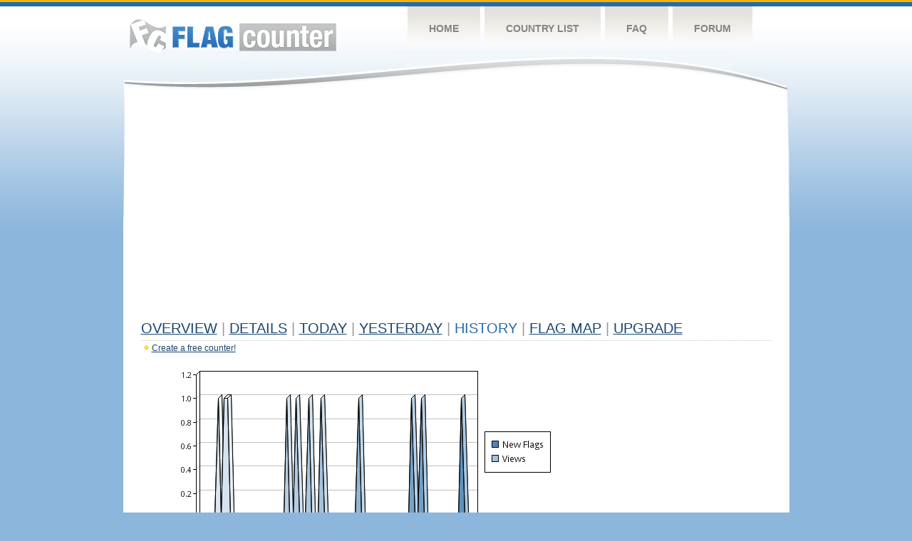

--- FILE ---
content_type: text/html
request_url: https://s01.flagcounter.com/more90/ptJz/18
body_size: 17607
content:
<!DOCTYPE html PUBLIC "-//W3C//DTD XHTML 1.0 Transitional//EN" "http://www.w3.org/TR/xhtml1/DTD/xhtml1-transitional.dtd">
<html xmlns="http://www.w3.org/1999/xhtml">
<head>
	<meta http-equiv="Content-type" content="text/html; charset=utf-8" />
	<title>Flag Counter &raquo; History</title>
	<link rel="stylesheet" href="/css/style.css" type="text/css" media="all" />
<script async src="https://fundingchoicesmessages.google.com/i/pub-9639136181134974?ers=1" nonce="BF9OHiLeMibvlNkiWlrhaw"></script><script nonce="BF9OHiLeMibvlNkiWlrhaw">(function() {function signalGooglefcPresent() {if (!window.frames['googlefcPresent']) {if (document.body) {const iframe = document.createElement('iframe'); iframe.style = 'width: 0; height: 0; border: none; z-index: -1000; left: -1000px; top: -1000px;'; iframe.style.display = 'none'; iframe.name = 'googlefcPresent'; document.body.appendChild(iframe);} else {setTimeout(signalGooglefcPresent, 0);}}}signalGooglefcPresent();})();</script>
</head>
<body>
	<!-- Shell -->
	<div class="shell">
		<!-- Header -->
		<div id="header">
			<!-- Logo -->
			<h1 id="logo"><a href="/index.html">Flag Counter</a></h1>
			<!-- END Logo -->
			<!-- Navigation -->
			<div class="navigation">
				<ul>
				    <li><a href="/index.html">Home</a></li>
				    <li><a href="/countries.html">Country List</a></li>
				    <li><a href="/faq.html">FAQ</a></li>
				    <li><a href="https://flagcounter.boardhost.com/">Forum</a></li>
				</ul>
			</div>
			<!-- END Navigation -->
		</div>
		<!-- END Header -->
		<div class="cl">&nbsp;</div>
		<!-- Content -->
		<div id="content">
			<!-- News -->
			<div class="news">
				<!-- Post -->
				<div class="post">

<script async src="https://pagead2.googlesyndication.com/pagead/js/adsbygoogle.js"></script>
<!-- fc responsive horizontal -->
<ins class="adsbygoogle"
     style="display:block"
     data-ad-client="ca-pub-9639136181134974"
     data-ad-slot="3564478671"
     data-ad-format="auto"
     data-full-width-responsive="true"></ins>
<script>
     (adsbygoogle = window.adsbygoogle || []).push({});
</script><br><img src=https://cdn.boardhost.com/invisible.gif height=4><br>



					<h1><a href=/more/ptJz/><u>Overview</u></a> <font color=#999999>|</font> <a href=/countries/ptJz/><u>Details</u></a> <font color=#999999>|</font> <a href=/today/ptJz/><u>today</u></a> <font color=#999999>|</font> <a href=/flags1/ptJz/1><u>Yesterday</u></a> <font color=#999999>|</font> History <font color=#999999>|</font>  <a href=/gmap/ptJz/><u>Flag Map</u></a>  <font color=#999999>|</font>  

<a href=/pro/ptJz/><u>Upgrade</u></a></h1><div style="margin-top:-18px;margin-bottom:8px;"><img src=https://cdn.boardhost.com/new_small.png align=absbottom style="margin-right:-1px;margin-bottom:-1px;"><a href=http://flagcounter.com/><u>Create a free counter!</u></a> </div><table border=0 width=100%><tr><td valign=top><img src=/chart2.cgi?ptJz&chart=90><div align=center><b><a href=/more7/ptJz/18 style="text-decoration:none;"><u>Last Week</u></a> | <a href=/more30/ptJz/18 style="text-decoration:none;"><u>Last Month</u></a> | </b>Last 3 Months</u></a><b></u></a>&nbsp;&nbsp;&nbsp;&nbsp;&nbsp;&nbsp;&nbsp;&nbsp;&nbsp;&nbsp;&nbsp;&nbsp;&nbsp;&nbsp;&nbsp;&nbsp;&nbsp;&nbsp;&nbsp;&nbsp;&nbsp;&nbsp;&nbsp;&nbsp;&nbsp;&nbsp;&nbsp;&nbsp;&nbsp;&nbsp;&nbsp;&nbsp;&nbsp;&nbsp;&nbsp;&nbsp;&nbsp;&nbsp;&nbsp;&nbsp;&nbsp;&nbsp;&nbsp;&nbsp;&nbsp;&nbsp;&nbsp;&nbsp;&nbsp;&nbsp;&nbsp;&nbsp;&nbsp;&nbsp;&nbsp;&nbsp;&nbsp;&nbsp;&nbsp;&nbsp;&nbsp;</b></div><br><!--<img src=https://cdn.boardhost.com/invisible.gif height=3><br>&nbsp;<a href=/history/ptJz/><u>View Flag History &raquo;</u></a>--><table border=0 width=100% cellspacing=5 style="margin-top:-7px;"></font></td></tr><tr><td colspan=3><br></td></tr><tr><td colspan=2>Page: <a href="/more90/ptJz/17" style="text-decoration:none;" title="Previous">&lt;</a> <a href="/more90/ptJz/1" style="text-decoration:none;"><u>1</u></a> <a href="/more90/ptJz/2" style="text-decoration:none;"><u>2</u></a> <a href="/more90/ptJz/3" style="text-decoration:none;"><u>3</u></a> <a href="/more90/ptJz/4" style="text-decoration:none;"><u>4</u></a> <a href="/more90/ptJz/5" style="text-decoration:none;"><u>5</u></a> <a href="/more90/ptJz/6" style="text-decoration:none;"><u>6</u></a> <a href="/more90/ptJz/7" style="text-decoration:none;"><u>7</u></a> <a href="/more90/ptJz/8" style="text-decoration:none;"><u>8</u></a> <a href="/more90/ptJz/9" style="text-decoration:none;"><u>9</u></a> <a href="/more90/ptJz/10" style="text-decoration:none;"><u>10</u></a> <a href="/more90/ptJz/11" style="text-decoration:none;"><u>11</u></a> <a href="/more90/ptJz/12" style="text-decoration:none;"><u>12</u></a> <a href="/more90/ptJz/13" style="text-decoration:none;"><u>13</u></a> <a href="/more90/ptJz/14" style="text-decoration:none;"><u>14</u></a> <a href="/more90/ptJz/15" style="text-decoration:none;"><u>15</u></a> <a href="/more90/ptJz/16" style="text-decoration:none;"><u>16</u></a> <a href="/more90/ptJz/17" style="text-decoration:none;"><u>17</u></a>  18 <a href="/more90/ptJz/19" style="text-decoration:none;"><u>19</u></a> <a href="/more90/ptJz/20" style="text-decoration:none;"><u>20</u></a> <a href="/more90/ptJz/21" style="text-decoration:none;"><u>21</u></a> <a href="/more90/ptJz/22" style="text-decoration:none;"><u>22</u></a> <a href="/more90/ptJz/23" style="text-decoration:none;"><u>23</u></a> <a href="/more90/ptJz/24" style="text-decoration:none;"><u>24</u></a> <a href="/more90/ptJz/25" style="text-decoration:none;"><u>25</u></a> <a href="/more90/ptJz/26" style="text-decoration:none;"><u>26</u></a> <a href="/more90/ptJz/27" style="text-decoration:none;"><u>27</u></a> <a href="/more90/ptJz/28" style="text-decoration:none;"><u>28</u></a> <a href="/more90/ptJz/29" style="text-decoration:none;"><u>29</u></a> <a href="/more90/ptJz/30" style="text-decoration:none;"><u>30</u></a> <a href="/more90/ptJz/31" style="text-decoration:none;"><u>31</u></a> <a href="/more90/ptJz/32" style="text-decoration:none;"><u>32</u></a> <a href="/more90/ptJz/33" style="text-decoration:none;"><u>33</u></a> <a href="/more90/ptJz/34" style="text-decoration:none;"><u>34</u></a>  <a href="/more90/ptJz/19" style="text-decoration:none;" title="Next">&gt;</a> </td></tr><tr><td>&nbsp;<b><font face=arial size=2>Date</font></b></td><td><b><font face=arial size=2>Visitors</b> </font></td><td><b><font face=arial size=2><nobr>Flag Counter Views</nobr></font></b></td></tr><tr><td>&nbsp;<font face=arial size=-1>September 10, 2023</font></td><td><font face=arial size=2>9</td><td><font face=arial size=2>20</font></td></tr><tr><td>&nbsp;<font face=arial size=-1>September 9, 2023</font></td><td><font face=arial size=2>4</td><td><font face=arial size=2>4</font></td></tr><tr><td>&nbsp;<font face=arial size=-1>September 8, 2023</font></td><td><font face=arial size=2>5</td><td><font face=arial size=2>9</font></td></tr><tr><td>&nbsp;<font face=arial size=-1>September 7, 2023</font></td><td><font face=arial size=2>2</td><td><font face=arial size=2>11</font></td></tr><tr><td>&nbsp;<font face=arial size=-1>September 6, 2023</font></td><td><font face=arial size=2>3</td><td><font face=arial size=2>3</font></td></tr><tr><td>&nbsp;<font face=arial size=-1>September 5, 2023</font></td><td><font face=arial size=2>4</td><td><font face=arial size=2>5</font></td></tr><tr><td>&nbsp;<font face=arial size=-1>September 4, 2023</font></td><td><font face=arial size=2>1</td><td><font face=arial size=2>1</font></td></tr><tr><td>&nbsp;<font face=arial size=-1>September 3, 2023</font></td><td><font face=arial size=2>1</td><td><font face=arial size=2>2</font></td></tr><tr><td>&nbsp;<font face=arial size=-1>September 2, 2023</font></td><td><font face=arial size=2>4</td><td><font face=arial size=2>8</font></td></tr><tr><td>&nbsp;<font face=arial size=-1>September 1, 2023</font></td><td><font face=arial size=2>4</td><td><font face=arial size=2>6</font></td></tr><tr><td>&nbsp;<font face=arial size=-1>August 31, 2023</font></td><td><font face=arial size=2>4</td><td><font face=arial size=2>9</font></td></tr><tr><td>&nbsp;<font face=arial size=-1>August 30, 2023</font></td><td><font face=arial size=2>6</td><td><font face=arial size=2>11</font></td></tr><tr><td>&nbsp;<font face=arial size=-1>August 29, 2023</font></td><td><font face=arial size=2>11</td><td><font face=arial size=2>20</font></td></tr><tr><td>&nbsp;<font face=arial size=-1>August 28, 2023</font></td><td><font face=arial size=2>30</td><td><font face=arial size=2>67</font></td></tr><tr><td>&nbsp;<font face=arial size=-1>August 27, 2023</font></td><td><font face=arial size=2>11</td><td><font face=arial size=2>32</font></td></tr><tr><td>&nbsp;<font face=arial size=-1>August 26, 2023</font></td><td><font face=arial size=2>4</td><td><font face=arial size=2>7</font></td></tr><tr><td>&nbsp;<font face=arial size=-1>August 25, 2023</font></td><td><font face=arial size=2>6</td><td><font face=arial size=2>8</font></td></tr><tr><td>&nbsp;<font face=arial size=-1>August 24, 2023</font></td><td><font face=arial size=2>3</td><td><font face=arial size=2>4</font></td></tr><tr><td>&nbsp;<font face=arial size=-1>August 23, 2023</font></td><td><font face=arial size=2>1</td><td><font face=arial size=2>1</font></td></tr><tr><td>&nbsp;<font face=arial size=-1>August 22, 2023</font></td><td><font face=arial size=2>5</td><td><font face=arial size=2>16</font></td></tr><tr><td>&nbsp;<font face=arial size=-1>August 21, 2023</font></td><td><font face=arial size=2>2</td><td><font face=arial size=2>4</font></td></tr><tr><td>&nbsp;<font face=arial size=-1>August 20, 2023</font></td><td><font face=arial size=2>4</td><td><font face=arial size=2>7</font></td></tr><tr><td>&nbsp;<font face=arial size=-1>August 19, 2023</font></td><td><font face=arial size=2>10</td><td><font face=arial size=2>15</font></td></tr><tr><td>&nbsp;<font face=arial size=-1>August 18, 2023</font></td><td><font face=arial size=2>8</td><td><font face=arial size=2>11</font></td></tr><tr><td>&nbsp;<font face=arial size=-1>August 17, 2023</font></td><td><font face=arial size=2>5</td><td><font face=arial size=2>9</font></td></tr><tr><td>&nbsp;<font face=arial size=-1>August 16, 2023</font></td><td><font face=arial size=2>5</td><td><font face=arial size=2>10</font></td></tr><tr><td>&nbsp;<font face=arial size=-1>August 15, 2023</font></td><td><font face=arial size=2>8</td><td><font face=arial size=2>16</font></td></tr><tr><td>&nbsp;<font face=arial size=-1>August 14, 2023</font></td><td><font face=arial size=2>4</td><td><font face=arial size=2>10</font></td></tr><tr><td>&nbsp;<font face=arial size=-1>August 13, 2023</font></td><td><font face=arial size=2>8</td><td><font face=arial size=2>20</font></td></tr><tr><td>&nbsp;<font face=arial size=-1>August 12, 2023</font></td><td><font face=arial size=2>5</td><td><font face=arial size=2>11</font></td></tr><tr><td>&nbsp;<font face=arial size=-1>August 11, 2023</font></td><td><font face=arial size=2>2</td><td><font face=arial size=2>4</font></td></tr><tr><td>&nbsp;<font face=arial size=-1>August 10, 2023</font></td><td><font face=arial size=2>6</td><td><font face=arial size=2>10</font></td></tr><tr><td>&nbsp;<font face=arial size=-1>August 9, 2023</font></td><td><font face=arial size=2>2</td><td><font face=arial size=2>9</font></td></tr><tr><td>&nbsp;<font face=arial size=-1>August 8, 2023</font></td><td><font face=arial size=2>5</td><td><font face=arial size=2>14</font></td></tr><tr><td>&nbsp;<font face=arial size=-1>August 7, 2023</font></td><td><font face=arial size=2>4</td><td><font face=arial size=2>5</font></td></tr><tr><td>&nbsp;<font face=arial size=-1>August 6, 2023</font></td><td><font face=arial size=2>6</td><td><font face=arial size=2>17</font></td></tr><tr><td>&nbsp;<font face=arial size=-1>August 5, 2023</font></td><td><font face=arial size=2>3</td><td><font face=arial size=2>4</font></td></tr><tr><td>&nbsp;<font face=arial size=-1>August 4, 2023</font></td><td><font face=arial size=2>7</td><td><font face=arial size=2>11</font></td></tr><tr><td>&nbsp;<font face=arial size=-1>August 3, 2023</font></td><td><font face=arial size=2>2</td><td><font face=arial size=2>3</font></td></tr><tr><td>&nbsp;<font face=arial size=-1>August 2, 2023</font></td><td><font face=arial size=2>3</td><td><font face=arial size=2>3</font></td></tr><tr><td>&nbsp;<font face=arial size=-1>August 1, 2023</font></td><td><font face=arial size=2>1</td><td><font face=arial size=2>1</font></td></tr><tr><td>&nbsp;<font face=arial size=-1>July 31, 2023</font></td><td><font face=arial size=2>3</td><td><font face=arial size=2>4</font></td></tr><tr><td>&nbsp;<font face=arial size=-1>July 30, 2023</font></td><td><font face=arial size=2>8</td><td><font face=arial size=2>23</font></td></tr><tr><td>&nbsp;<font face=arial size=-1>July 29, 2023</font></td><td><font face=arial size=2>2</td><td><font face=arial size=2>4</font></td></tr><tr><td>&nbsp;<font face=arial size=-1>July 28, 2023</font></td><td><font face=arial size=2>4</td><td><font face=arial size=2>8</font></td></tr><tr><td>&nbsp;<font face=arial size=-1>July 27, 2023</font></td><td><font face=arial size=2>6</td><td><font face=arial size=2>11</font></td></tr><tr><td>&nbsp;<font face=arial size=-1>July 26, 2023</font></td><td><font face=arial size=2>2</td><td><font face=arial size=2>3</font></td></tr><tr><td>&nbsp;<font face=arial size=-1>July 25, 2023</font></td><td><font face=arial size=2>3</td><td><font face=arial size=2>4</font></td></tr><tr><td>&nbsp;<font face=arial size=-1>July 24, 2023</font></td><td><font face=arial size=2>6</td><td><font face=arial size=2>15</font></td></tr><tr><td>&nbsp;<font face=arial size=-1>July 23, 2023</font></td><td><font face=arial size=2>5</td><td><font face=arial size=2>5</font></td></tr>

















































</table>Page: <a href="/more90/ptJz/17" style="text-decoration:none;" title="Previous">&lt;</a> <a href="/more90/ptJz/1" style="text-decoration:none;"><u>1</u></a> <a href="/more90/ptJz/2" style="text-decoration:none;"><u>2</u></a> <a href="/more90/ptJz/3" style="text-decoration:none;"><u>3</u></a> <a href="/more90/ptJz/4" style="text-decoration:none;"><u>4</u></a> <a href="/more90/ptJz/5" style="text-decoration:none;"><u>5</u></a> <a href="/more90/ptJz/6" style="text-decoration:none;"><u>6</u></a> <a href="/more90/ptJz/7" style="text-decoration:none;"><u>7</u></a> <a href="/more90/ptJz/8" style="text-decoration:none;"><u>8</u></a> <a href="/more90/ptJz/9" style="text-decoration:none;"><u>9</u></a> <a href="/more90/ptJz/10" style="text-decoration:none;"><u>10</u></a> <a href="/more90/ptJz/11" style="text-decoration:none;"><u>11</u></a> <a href="/more90/ptJz/12" style="text-decoration:none;"><u>12</u></a> <a href="/more90/ptJz/13" style="text-decoration:none;"><u>13</u></a> <a href="/more90/ptJz/14" style="text-decoration:none;"><u>14</u></a> <a href="/more90/ptJz/15" style="text-decoration:none;"><u>15</u></a> <a href="/more90/ptJz/16" style="text-decoration:none;"><u>16</u></a> <a href="/more90/ptJz/17" style="text-decoration:none;"><u>17</u></a>  18 <a href="/more90/ptJz/19" style="text-decoration:none;"><u>19</u></a> <a href="/more90/ptJz/20" style="text-decoration:none;"><u>20</u></a> <a href="/more90/ptJz/21" style="text-decoration:none;"><u>21</u></a> <a href="/more90/ptJz/22" style="text-decoration:none;"><u>22</u></a> <a href="/more90/ptJz/23" style="text-decoration:none;"><u>23</u></a> <a href="/more90/ptJz/24" style="text-decoration:none;"><u>24</u></a> <a href="/more90/ptJz/25" style="text-decoration:none;"><u>25</u></a> <a href="/more90/ptJz/26" style="text-decoration:none;"><u>26</u></a> <a href="/more90/ptJz/27" style="text-decoration:none;"><u>27</u></a> <a href="/more90/ptJz/28" style="text-decoration:none;"><u>28</u></a> <a href="/more90/ptJz/29" style="text-decoration:none;"><u>29</u></a> <a href="/more90/ptJz/30" style="text-decoration:none;"><u>30</u></a> <a href="/more90/ptJz/31" style="text-decoration:none;"><u>31</u></a> <a href="/more90/ptJz/32" style="text-decoration:none;"><u>32</u></a> <a href="/more90/ptJz/33" style="text-decoration:none;"><u>33</u></a> <a href="/more90/ptJz/34" style="text-decoration:none;"><u>34</u></a>  <a href="/more90/ptJz/19" style="text-decoration:none;" title="Next">&gt;</a> </td><td width=160 valign=top><img src=https://cdn.boardhost.com/invisible.gif width=1 height=35><br><script type="text/javascript"><!--
google_ad_client = "pub-9639136181134974";
/* 160x600, created 10/3/08 */
google_ad_slot = "5681294101";
google_ad_width = 160;
google_ad_height = 600;
//-->
</script>
<script type="text/javascript"
src="https://pagead2.googlesyndication.com/pagead/show_ads.js">
</script>
</td></tr></table>				</div>
				<!-- END Post -->

				<div class="cl">&nbsp;</div>
				<h1 id="logo2"><a href="/index.html">Flag Counter</a></h1>
				<div class="cl">&nbsp;</div>
			</div>
			<!-- END News -->
		</div>
		<!-- END Content -->
	</div>
	<!-- END Shell -->
	<!-- Footer -->
	<div id="footer">
		<div class="shell">
			<div class="cl">&nbsp;</div>
			<p class="left"><a href="/contact.html">Contact</a>  |  <a href="/terms.html">Terms of Service</a> | <a href="/privacy.html">Privacy Policy</a> | &copy; <a href=https://boardhost.com>Boardhost.com, Inc.</a>  	
			</p>
			<p class="right">
			<font color=#ffffff>This product includes GeoLite2 data created by MaxMind, available from <a href="https://www.maxmind.com"><font color=#ffffff><u>https://www.maxmind.com/</u></font></a>.</font>
			</p>
			<div class="cl">&nbsp;</div>
		</div>
	</div>
	<!-- END Footer -->
</body>
</html>


--- FILE ---
content_type: text/html; charset=utf-8
request_url: https://www.google.com/recaptcha/api2/aframe
body_size: 265
content:
<!DOCTYPE HTML><html><head><meta http-equiv="content-type" content="text/html; charset=UTF-8"></head><body><script nonce="uu2D5IJCMpall74EmRrRag">/** Anti-fraud and anti-abuse applications only. See google.com/recaptcha */ try{var clients={'sodar':'https://pagead2.googlesyndication.com/pagead/sodar?'};window.addEventListener("message",function(a){try{if(a.source===window.parent){var b=JSON.parse(a.data);var c=clients[b['id']];if(c){var d=document.createElement('img');d.src=c+b['params']+'&rc='+(localStorage.getItem("rc::a")?sessionStorage.getItem("rc::b"):"");window.document.body.appendChild(d);sessionStorage.setItem("rc::e",parseInt(sessionStorage.getItem("rc::e")||0)+1);localStorage.setItem("rc::h",'1767751694959');}}}catch(b){}});window.parent.postMessage("_grecaptcha_ready", "*");}catch(b){}</script></body></html>

--- FILE ---
content_type: application/javascript; charset=utf-8
request_url: https://fundingchoicesmessages.google.com/f/AGSKWxVh7sC_Gg8TIQ5tBOqZEXssZpFvhb9JO3Jy2Flyd4LpMxhFRyOMs3jkEHvyYfm8ryAmqu67xCqsZHf-zKrF1usoWYN18Gyl-TV7ZSYXUM3qiFIIIZM7bYIixErkt6_QjckbIAudowg-X4RKw9Y94epNEwIg1bYNynJ69WwICQD24XzXkrXvqtSAjIAm/_/rcom-ads./ads.txt-ad/source//adsbanner./adv03.
body_size: -1286
content:
window['820dda27-024c-41b0-ba47-af4c430855be'] = true;